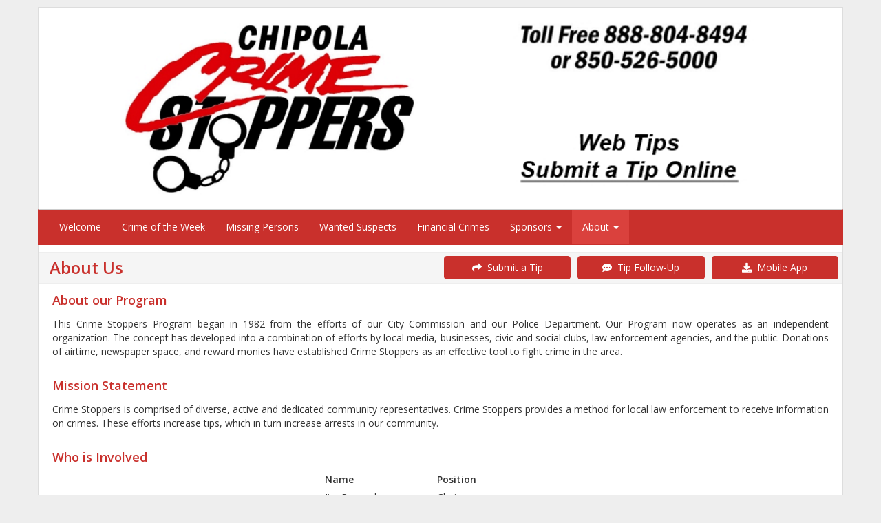

--- FILE ---
content_type: text/html; charset=utf-8
request_url: http://chipolacrimestoppers.com/sitemenu.aspx?P=about&ID=495
body_size: 26174
content:
<!--Site: chipolacrimestoppers.com-->
<!doctype html>
<html xml:lang="en" lang="en">
  <head>
      <meta charset=utf-8>
      		<title>About Us - Chipola Crime Stoppers</title>

      
<meta name="description" content="Crime Stoppers utilizes modern technology to acquire anonymous online crime tips. You do not have to identify yourself, and may be eligible for a cash reward.">
<meta name="keywords" content="Crime Stoppers, CrimeStoppers, Anonymous Crime Tips, Crime Tip App, Submit crime information anonymously, Rewards for crime information, Anonymous community crime reporting, Wanted fugitives and unsolved crimes, Anonymous crime reporting, Text a tip, Submit crime tips online">
<meta name=viewport content="width=device-width, initial-scale=1.0, user-scalable=0, minimum-scale=1.0, maximum-scale=1.0">

<meta name="apple-mobile-web-app-capable" content="yes">
<meta name="apple-mobile-web-app-status-bar-style" content="black-translucent">
<meta name="mobile-web-app-capable" content="yes">
<meta name="apple-mobile-web-app-title" content="Dynasites">

<link rel="apple-touch-icon-precomposed" sizes="152x152" href="images/apple-touch-icon-152x152.png">
<link rel="apple-touch-icon-precomposed" sizes="76x76" href="images/apple-touch-icon-76x76.png">
<link rel="apple-touch-icon-precomposed" href="images/apple-touch-icon-152x152.png">

<meta name=vs_defaultClientScript content=JavaScript>
<meta name=vs_targetSchema content=http://schemas.microsoft.com/intellisense/ie5>
<LINK href="favicon.png?v=2" rel="shortcut icon" >
<LINK href="images/apple-touch-icon.png?v=2" rel=apple-touch-icon >
<LINK href="favicon.png?v=2" type=image/png rel=icon >
      
    <!-- Bootstrap Core CSS -->
    <link href="css/bootstrap.min.css" rel="stylesheet">

    <!-- Custom CSS -->
    <link href="css/sitemenu.css?TxM=25-12-03-04" rel="stylesheet">

    <!-- Custom Fonts -->
    <link href="font-awesome-5.15.3/css/all.min.css" rel="stylesheet" type="text/css">
	<link href="font-awesome-5.15.3/css/v4-shims.min.css" rel="stylesheet" type="text/css">

    <!-- HTML5 Shim and Respond.js IE8 support of HTML5 elements and media queries -->
    <!-- WARNING: Respond.js doesn't work if you view the page via file:// -->
    <!--[if lt IE 9]>
        <script src="https://oss.maxcdn.com/libs/html5shiv/3.7.0/html5shiv.js"></script>
        <script src="https://oss.maxcdn.com/libs/respond.js/1.4.2/respond.min.js"></script>
    <![endif]-->


<script>

    var widgetId1;
    var frameH = 100;
    window.onload = function () {
        $(function () {
            $("[data-toggle='popover']").popover({ html: true });
        });

        $('body').on('click', function (e) {
            if ($(e.target).data('toggle') !== 'popover'
                && $(e.target).parents('.popover.in').length === 0) {
                $('[data-toggle="popover"]').popover('hide');
            }
        });

        $("#hdlFind").keypress(function (event) {
            if (event.which == 13) {
                location.href = 'Wanteds.aspx?ID=495&F=' + $("#hdlFind").val();
                 return false;
             }
         });

        $("#txtAccessCode").keypress(function (event) {
            if (event.which == 13) {
                private();
                return false;
            }
        });

        $(document).ready(function () {
            $('[data-toggle=offcanvas]').click(function () {
                $('.row-offcanvas').toggleClass('active');
            });
        });

        if (document.body && document.body.offsetWidth) {
            frameH = document.body.offsetHeight;
        }
        if (document.compatMode == 'CSS1Compat' &&
            document.documentElement &&
            document.documentElement.offsetWidth) {
            frameH = document.documentElement.offsetHeight;
        }
        if (window.innerWidth && window.innerHeight) {
            frameH = window.innerHeight;
        }


        if (isLocalStorageAvailable()) {
            mod = '';
            const currentPage = window.location.href;
            const lastPageVisited = localStorage.getItem('PageVisited');
            const lastVisitTime = localStorage.getItem('LastVisit');
            const now = new Date().getTime();
            if (currentPage.includes('localhost')) {
                mod = '/Dynasites';
            }
            if (!lastPageVisited || currentPage !== lastPageVisited || !lastVisitTime || now - lastVisitTime > 60000) {

                const dataToSend = {
                    sAgencyID: '495',
                    D: '',
                    strPage: 'about',
                    LastVisited: lastVisitTime || '' 
                };

                $.ajax({
                    url: mod + '/SiteMenu.aspx/CheckInteraction', 
                    type: 'POST',
                    contentType: 'application/json',
                    data: JSON.stringify(dataToSend),
                    success: function (response) {
                        console.log('CheckInteraction:', response);
                    },
                    error: function (xhr, status, error) {
                        console.log('CheckInteraction:', error);
                    }
                });

                // Update localStorage values
                localStorage.setItem('PageVisited', currentPage);
                localStorage.setItem('LastVisit', now.toString());
            } else {
                console.log('CheckInteraction 1 minute.');
            }
        } else {
            //console.error('LocalStorage is not available in this browser.');
        }
    }

    function googletranslate() {
        $('#myModalLanguage').modal('show');
    }

    function alertme(title, body) {
        $('#myModal').modal('show');
        $('#myModalTitle').html(title);
        $('#myModalBody').html(body);
    }
    
    var numWindows = 10000;
    function wincustom(fileName, h, w, id) {
        var winl = (screen.width - w) / 2;
        var wint = (screen.height - h) / 2;
        if (winl < 0) { winl = 0; }
        if (wint < 0) { wint = 0; }
        //wint = 0;
        var ctrl7 = document.getElementById('txtAutoID');
        var autoid = '1';
        if (ctrl7 != null) { autoid = ctrl7.value; }
        windowprops = "height=" + h + ",width=" + w + ",top=" + wint + ",left=" + winl + ",status=yes,toolbar=no,menubar=no,resizable=yes,scrollbars=yes,location=yes";
        numWindows += 1;
        winnum = "Manager" + numWindows + Math.floor((Math.random() * 10000) + 1);
        window.open(fileName, winnum, windowprops);
    }


    function lightbox(sfilename) {
        if (sfilename.toLowerCase().indexOf('.pdf') > -1 || sfilename.toLowerCase().indexOf('.jpeg') > -1 || sfilename.toLowerCase().indexOf('.jpg') > -1 ||sfilename.toLowerCase().indexOf('.gif') > -1 ||sfilename.toLowerCase().indexOf('.png') > -1) {
            var title = 'Image';
            var body = '<div class="row no-gutter"><div class=" col-sm-12"><img style="margin: 0 auto;width:auto;max-height:' + eval(frameH - 200) + 'px;" class="img-responsive" src="' + sfilename + '"></div></div>';
            if (sfilename.toLowerCase().indexOf('.pdf') > -1) {
                title = 'PDF';
                body = '<div class="row no-gutter"><div class=" col-sm-12"><iframe height=' + eval(frameH - 240) + ' style="margin: 0 auto;min-width:1000px;min-height:' + eval(frameH - 200) + 'px;" class="img-responsive" src="' + sfilename + '"></iframe></div></div>';
            }
            var footer = '<button type="button" class="btn btn-default" data-dismiss="modal" style="font-size:16px">Ok</button>';
            $('#myModalMapTitle').html(title);
            $('#myModalMapBody').html(body);
            $('#myModalMapFooter').html(footer);
            $('#myModalMap').modal('show');

            //setTimeout("initp3map()", 1000);
        } else {
            window.open(sfilename, '_self', false);
        }
    }

    function stripHTML(dirtyString) {
        var container = document.createElement('div');
        container.innerHTML = dirtyString;
        var tmp = container.textContent || container.innerText;
        if (tmp == null || tmp == undefined) { tmp = ''; }
        return tmp;
    }
    

    function searchit() {
        location.href = 'sitemenu.aspx?P=' + stripHTML($('#hdlPage').val()) + '&ID=495&Sort=' + $('#txtSortItBy').val() + '&F=' + stripHTML($('#txtName').val()) + '&W=' + stripHTML($('#txtWantedInfo').val());
    }

    function showall() {
        location.href = 'sitemenu.aspx?P=' + stripHTML($('#hdlPage').val()) + '&ID=495&Sort=' + $('#txtSortItBy').val();
    }

    function showmore(spage) {
        location.href = 'sitemenu.aspx?P=' + stripHTML($('#hdlPage').val()) + '&Top=' + spage + '&ID=495&Sort=' + $('#txtSortItBy').val() + '&F=' + stripHTML($('#txtName').val()) + '&W=' + stripHTML($('#txtWantedInfo').val());
    }

    function goto(spage) {
        location.href = 'sitemenu.aspx?P=' + spage + '&ID=495';
    }

    function isLocalStorageAvailable() {
        try {
            const testKey = '__test__';
            localStorage.setItem(testKey, 'test');
            localStorage.removeItem(testKey);
            return true;
        } catch (e) {
            return false;
        }
    }

</script>

<style>

a {    color:#C9302C;}#divMainBody a {    text-decoration:underline;}a:hover {    color:#C9302C;    text-decoration:underline;    opacity:0.7;}.navbar-custom {    background-color:#C9302C;    color:#ffffff;    border-radius:0;}.navbar-custom .navbar-nav > li > a {    color:#fff;}.navbar-custom .navbar-nav > .active > a {    color: #ffffff;    background-color:transparent;}.navbar-custom .navbar-nav > li > a:hover,.navbar-custom .navbar-nav > li > a:focus,.navbar-custom .navbar-nav > .active > a:hover,.navbar-custom .navbar-nav > .active > a:focus,.navbar-custom .navbar-nav > .open >a {    text-decoration: none;    background-color: #DA413D;}.navbar-custom .navbar-brand {    color:#eeeeee;}.navbar-custom .navbar-toggle {    background-color:#eeeeee;}.navbar-custom .icon-bar {    background-color:#C9302C;}/* for dropdowns only */.navbar-custom .navbar-nav .dropdown-menu  {   background-color: #C9302C;}.navbar-custom .navbar-nav .dropdown-menu>li>a  {   color: #fff;}.navbar-custom .navbar-nav .dropdown-menu>li>a:hover,.navbar-custom .navbar-nav .dropdown-menu>li>a:focus  {   color: #C9302C;}.moreactive{    background-color:#DA413D;}


.bella {
    position: fixed;
    width: 1px;
    left: -50px;
}
.bella input {
    width: 1%;
}
</style>

</head>
<body onunload="" style="background:none !important">

    


    <div class="page-container" style="xborder:2px solid green;">

        <div onclick="wincustom('TipForm.aspx?ID=P3-495&CX=C9302C',800,800,1)" class="container-custom hidden-xs" style="cursor:pointer;background-color:#ffffff;border-top:1px solid #dddddd;border-left:1px solid #dddddd;border-right:1px solid #dddddd;padding:0px !important;"><img  alt="Title Image"id="imgHeaderFile" style="xzoom:2 ;xmax-height:320px !important;xwidth:100% !important;margin: auto;" class="img-responsive hidden-xs ximg-zoom" src="http://www.crimestoppersweb.com/Logos/495-Accounts20170805154021-495b.png?t=YYYY09DD"></div>

        <div class="container-custom" style="padding-right: 0px !important;padding-left: 0px !important; "><nav class="navbar navbar-custom nav-sfa" role="navigation">  <div class="container-customnav">    <div class="navbar-header xnavbar-sfa">      <button type="button" class="navbar-toggle" data-toggle="collapse" data-target="#myNavbar">        <span class="icon-bar"></span>        <span class="icon-bar"></span>        <span class="icon-bar"></span>      </button>    </div>    <div class="collapse navbar-collapse" id="myNavbar">      <ul class="nav navbar-nav navbar-sfa">        <li class="visible-xs"><a aria-label="Chipola Crime Stoppers" href="sitemenu.aspx?ID=495"><strong>Chipola Crime Stoppers</strong></a></li>
<li  ><a href="sitemenu.aspx?P=index&ID=495">Welcome
</a></li> 
<li  ><a href="sitemenu.aspx?P=crimeoftheweek&ID=495">Crime of the Week
</a></li> 
<li  ><a href="sitemenu.aspx?P=missing&ID=495">Missing Persons
</a></li> 
<li  ><a href="sitemenu.aspx?P=wanteds&ID=495">Wanted Suspects
</a></li> 
<li  ><a href="sitemenu.aspx?P=bankrobberies&ID=495">Financial Crimes
</a></li>         <li   class="dropdown">          <a class="dropdown-toggle" data-toggle="dropdown" href="#">Sponsors <span class="caret"></span></a>          <ul class="dropdown-menu">
<li  ><a href="sitemenu.aspx?P=supportus&ID=495">Support Us
</a></li> 
<li  ><a href="sitemenu.aspx?P=sponsors&ID=495">Sponsors
</a></li>           </ul>        </li>        <li   class="active moreactive"  class="dropdown">          <a class="dropdown-toggle" data-toggle="dropdown" href="#">About <span class="caret"></span></a>          <ul class="dropdown-menu">
<li  ><a href="sitemenu.aspx?P=howitworks&ID=495">How it Works
</a></li> 
<li   class="xactive moreactive" ><a href="sitemenu.aspx?P=about&ID=495">About Us
</a></li> 
<li  ><a href="sitemenu.aspx?P=localnews&ID=495">News & Events
</a></li> 
<li  ><a href="sitemenu.aspx?P=statistics&ID=495">Statistics
</a></li> 
<li  ><a href="sitemenu.aspx?P=school&ID=495">School Program
</a></li> 
<li  ><a href="sitemenu.aspx?P=aware&ID=495">Crime Awareness
</a></li> 
<li  ><a href="sitemenu.aspx?P=history&ID=495">History
</a></li> 
<li  ><a href="sitemenu.aspx?P=links&ID=495">External Links
</a></li> 
<li  ><a href="sitemenu.aspx?P=contactus&ID=495">Contact Us
</a></li> 
<li  ><a href="sitemenu.aspx?P=privatearea&ID=495">Private Area
</a></li> 
<li  ><a target=_top href="https://www.crimeinfo.net/access.aspx?P=login&ID=495">Admin</a></li>           </ul>        </li>      </ul>    </div>  </div></nav></div>
        
        <input type="hidden" id="hdlPage" value="about"><input type="hidden" id="hdlAgencyID" value="495"><div class="container-custom xhidden-xs" style="cursor:pointer;background-color:white;xborder-top:1px solid #dddddd;border-left:1px solid #dddddd;border-right:1px solid #dddddd;"><div class="row"> <div class="col-xs-12 col-sm-4 col-md-offset-3 col-md-2 xhidden-xs" style="padding:5px;xmargin:0px;text-align:center;background-color:white;xborder:1px solid #dddddd"><a style="text-decoration:none !important;xmargin:0px 10px 0px 10px;xwidth: 150px !important;background-color:#C9302C;border-color:#C9302C" class="btn btn-danger btn-block btn-submitatip visible-xs" xtarget="_blank" href="TipForm.aspx?ID=P3-495&CX=C9302C"><i class="fa fa-share" aria-hidden="true"></i> &nbsp;Submit a Tip</a> </div> <div class="col-xs-12 col-sm-4 col-md-2 xhidden-xs" style="padding:5px;xmargin:0px;text-align:center;background-color:white;xborder:1px solid #dddddd"><a style="text-decoration:none !important;xmargin:0px 10px 0px 10px;xwidth: 150px !important;background-color:#C9302C;border-color:#C9302C" class="btn btn-danger btn-block btn-submitatip visible-xs" xtarget="_blank" href="TwoWay.aspx?ID=P3-495&CX=C9302C"><i class="fa fa-commenting" aria-hidden="true"></i> &nbsp;Tip Follow-Up</a> </div> <div class="col-xs-12 col-sm-4 col-md-2" style="padding:5px;xmargin:0px;text-align:center;background-color:white;xborder:1px solid #dddddd"><a style="text-decoration:none !important;xmargin:0px 10px 0px 10px;xwidth: 150px !important;background-color:#C9302C;border-color:#C9302C" class="btn btn-danger btn-block btn-submitatip visible-xs" href="sitemenu.aspx?P=P3App&ID=495"><i class="fa fa-download" aria-hidden="true"></i> &nbsp;Download the Mobile App</a> </div></div></div><div id="divMainBody" class="container-custom" style="xfont-size: 1.1em;background-color:white;border-bottom:1px solid #dddddd;border-right:1px solid #dddddd;border-left:1px solid #dddddd;"> <div class="row" style="background-color:white">   <!-- main area -->   <div class="col-xs-12 col-sm-12" xstyle="padding-top:10px"><div style="border:1px solid #eeeeee;background:#f5f5f5;margin-bottom:5px;" class="row"> <div class="col-md-6 col-sm-12 col-xs-12" style="padding:5px;">  <h3 style="font-weight:bold;margin:0px 0px 0px 0px;padding:4px 0px 4px 10px;color:#C9302C">About Us</h3> </div> <div class="col-md-2 col-sm-4 hidden-xs" style="padding:5px;text-align:center;"><a style="text-decoration:none !important;xmargin:0px 10px 0px 10px;xwidth: 150px !important;background-color:#C9302C;border-color:#C9302C" class="btn btn-danger btn-block btn-submitatip" target="_blank" href="TipForm.aspx?ID=P3-495&CX=C9302C"><i class="fa fa-share" aria-hidden="true"></i> &nbsp;Submit a Tip</a> </div> <div class="col-md-2 col-sm-4 hidden-xs" style="padding:5px;text-align:center;"><a style="text-decoration:none !important;xmargin:0px 10px 0px 10px;xwidth: 150px !important;background-color:#C9302C;border-color:#C9302C" class="btn btn-danger btn-block btn-submitatip" target="_blank" href="TwoWay.aspx?ID=P3-495&CX=C9302C"><i class="fa fa-commenting" aria-hidden="true"></i> &nbsp;Tip Follow-Up</a> </div> <div class="col-md-2 col-sm-4 hidden-xs" style="padding:5px;text-align:center;"><a style="text-decoration:none !important;xmargin:0px 10px 0px 10px;xwidth: 150px !important;background-color:#C9302C;border-color:#C9302C" class="btn btn-danger btn-block btn-submitatip" href="sitemenu.aspx?P=P3App&ID=495"><i class="fa fa-download" aria-hidden="true"></i> &nbsp;Mobile App</a> </div></div><h4 style="xbackground:#f5f5f5;xborder-bottom:1px solid #eeeeee;font-weight:bold;xbackground: linear-gradient(-90deg, #f5f5f5, #ffffff);;max-width: 100%;width:100%;xborder-bottom:2px solid #C9302C;font-weight:bold;xmargin:0px 0px 5px 0px;padding:5px 5px 0px 5px;color:#C9302C">About our Program</h4><div class="row"> <div class="col-xs-12"> <div style="padding:5px;">
<p align="justify">This Crime Stoppers Program began in 1982 from the efforts of our City Commission and our Police Department. Our Program now operates as an independent organization. The concept has developed into a combination of efforts by local media, businesses, civic and social clubs, law enforcement agencies, and the public. Donations of airtime, newspaper space, and reward monies have established Crime Stoppers as an effective tool to fight crime in the area. <font color="white"><font color="white"><font color="white"><font color="white"><font color="white"><font color="white"><font color="white">|</font>|</font>|</font></font></font></font></font></p>

 </div> </div></div><h4 style="xbackground:#f5f5f5;xborder-bottom:1px solid #eeeeee;font-weight:bold;xbackground: linear-gradient(-90deg, #f5f5f5, #ffffff);;max-width: 100%;width:100%;xborder-bottom:2px solid #C9302C;font-weight:bold;xmargin:0px 0px 5px 0px;padding:5px 5px 0px 5px;color:#C9302C">Mission Statement</h4><div class="row"> <div class="col-xs-12"> <div style="padding:5px;">
<p align="justify">Crime Stoppers is comprised of diverse, active and dedicated community representatives. Crime Stoppers provides a method for local law enforcement to receive information on crimes. These efforts increase tips, which in turn increase arrests in our community. <font color="white">|</font></p>

 </div> </div></div><h4 style="xbackground:#f5f5f5;xborder-bottom:1px solid #eeeeee;font-weight:bold;xbackground: linear-gradient(-90deg, #f5f5f5, #ffffff);;max-width: 100%;width:100%;xborder-bottom:2px solid #C9302C;font-weight:bold;xmargin:0px 0px 5px 0px;padding:5px 5px 0px 5px;color:#C9302C">Who is Involved</h4><table style="margin-bottom:10px;" xclass="table table-bordered table-condensed onelinertable" align=center><tr><th style="padding:3px;"><span style="text-decoration:underline">Name</span></th><th style="padding:3px;"><span style="text-decoration:underline">Position</span></th></tr><tr><td align=left style="padding:3px;">Jim Peacock&nbsp;&nbsp;&nbsp;&nbsp;&nbsp;&nbsp;</td><td style="padding:3px;">Chairman</td></tr><tr><td align=left style="padding:3px;">Sid Riley&nbsp;&nbsp;&nbsp;&nbsp;&nbsp;&nbsp;</td><td style="padding:3px;">Vice Chairman</td></tr><tr><td align=left style="padding:3px;">Donna Wilke&nbsp;&nbsp;&nbsp;&nbsp;&nbsp;&nbsp;</td><td style="padding:3px;">Secretary</td></tr><tr><td align=left style="padding:3px;">Marsha Kent&nbsp;&nbsp;&nbsp;&nbsp;&nbsp;&nbsp;</td><td style="padding:3px;">Treasurer</td></tr><tr><td align=left style="padding:3px;">Stephanie Parker&nbsp;&nbsp;&nbsp;&nbsp;&nbsp;&nbsp;</td><td style="padding:3px;">Website Manager</td></tr><tr><td align=left style="padding:3px;">Dwight Tillman&nbsp;&nbsp;&nbsp;&nbsp;&nbsp;&nbsp;</td><td style="padding:3px;">Board Member</td></tr><tr><td align=left style="padding:3px;">Chief Hayes Baggett&nbsp;&nbsp;&nbsp;&nbsp;&nbsp;&nbsp;</td><td style="padding:3px;">Law Enforcement Member</td></tr><tr><td align=left style="padding:3px;">Thelma Beloat&nbsp;&nbsp;&nbsp;&nbsp;&nbsp;&nbsp;</td><td style="padding:3px;">Board Member</td></tr><tr><td align=left style="padding:3px;">Donna Wilke&nbsp;&nbsp;&nbsp;&nbsp;&nbsp;&nbsp;</td><td style="padding:3px;">Secretary</td></tr><tr><td align=left style="padding:3px;">Connie Butts&nbsp;&nbsp;&nbsp;&nbsp;&nbsp;&nbsp;</td><td style="padding:3px;">Sneads Town Manager</td></tr></table> <div class="col-xs-12 col-md-12" style="margin-top:20px;text-align:center">
<p align="center">Crime Stoppers</p>

 </div>       </div><!-- /.col-xs-12 main -->      </div><!--/.row-->      <div class="row" style="border-top:1px solid #C9302C;border-bottom:10px solid #C9302C;background-color:white">        <div class="col-xs-12" style="padding:10px;">          <div style="margin:5px auto;text-align:center"><div>Pd by CSTF<br><br></div><a target="_blank" href="https://www.facebook.com/chipolacrimestoppers" style="margin-left:5px;margin-right:5px;"><i class="fa fa-facebook fa-fw" style="padding:3px 0px;xborder:1px solid blue;text-align:center;border-radius:10px;font-size:30px;background-color:#C9302C;xwidth:48px;color:#fff "></i></a><a xtarget="_blank" href="sitemenu.aspx?P=P3App&ID=495" style="margin-left:5px;margin-right:5px;"><i title="Our Mobile App" class="fa fa-mobile fa-fw" style="padding:3px 0px;xborder:1px solid blue;text-align:center;border-radius:10px;font-size:30px;background-color:#C9302C;xwidth:48px;color:#fff "></i></a><br>             <a class="footer-link" href="#">Chipola Crime Stoppers</a>           <br /><a target="_blank" class="footer-link" href=http://www.crimestoppersweb.com>Navigate360 © 2025 All Rights Reserved</a>         </div>        </div>         </div>    </div><!--/.container-->

    </div><!--/.page-container-->

    


        
              <!-- Modal -->
                            <div class="modal fade" id="myModal" tabindex="-1" role="dialog" aria-labelledby="myModalTitle" aria-hidden="true">
                                <div class="modal-dialog">
                                    <div class="modal-content">
                                        <div class="modal-header">
                                            <button type="button" class="close" data-dismiss="modal" aria-hidden="true">&times;</button>
                                            <h4 class="modal-title" id="myModalTitle">Loading...</h4>
                                        </div>
                                        <div class="modal-body" id="myModalBody">
                                            Loading... 
                                        </div>
                                        <div class="modal-footer" id="myModalFooter">
                                            <button type="button" class="btn btn-default" data-dismiss="modal" onclick="focusonit()">Ok</button>
                                        </div>
                                    </div>
                                    <!-- /.modal-content -->
                                </div>
                                <!-- /.modal-dialog -->
                            </div>
                            <!-- /.modal -->


                        <!-- Modal Map -->
                            <div style="z-index:9000000;" class="modal fade" id="myModalMap" tabindex="-1" role="dialog" aria-labelledby="myModalMapTitle" aria-hidden="true">
                                <div class="modal-dialog" style="width:95%;height:90%;">
                                    <div class="modal-content">
                                        <div class="modal-header">
                                            <button type="button" class="close" data-dismiss="modal" aria-hidden="true">&times;</button>
                                            <h4 class="modal-title" id="myModalMapTitle">Loading...</h4>
                                        </div>
                                        <div class="modal-body" id="myModalMapBody">
                                             Loading...
                                        </div>
                                        <div class="modal-footer" id="myModalMapFooter">
                                            <button type="button" class="btn btn-default" data-dismiss="modal">Close</button>
                                        </div>
                                    </div>
                                    <!-- /.modal-content -->
                                </div>
                                <!-- /.modal-dialog -->
                            </div>
                            <!-- /.modal -->

    











        <!-- jQuery -->
    <script src="js/jquery-3.6.0.min.js"></script>
    <script src="js/jquery-migrate-1.4.1.js"></script>
    <script src="jquery-ui-1.13.1/jquery-ui.js"></script>

    <!-- Bootstrap Core JavaScript -->
    <script src="js/bootstrap.min.js"></script>
   	<script src="js/purify.min.js"></script>

    <form id="hiddenForm" method="post" action="">
    <input type="hidden" id="prevUrl" name="prevUrl" value="/sitemenu.aspx?P=about&amp;ID=495" />
    </form>

</body>
</html>








--- FILE ---
content_type: text/css
request_url: http://chipolacrimestoppers.com/css/sitemenu.css?TxM=25-12-03-04
body_size: 7500
content:
@import url("//fonts.googleapis.com/css?family=Open+Sans:400,600&subset=latin-ext");

/* @import 'bootstyle.css'; */

body {
    font-family: 'Open Sans';
    color:#333333; 
    xpadding-top: 51px;  
}

html{
     background: #eeeeee;
}

@page1 {size: 8.5in 11in; margin: 0.5in 0.5in 0.5in 0.5in; }
@media Print { 
    .noprint { display: none !important }
    .reportgrid {  overflow-y: visible !important ; }
}

/* Chrome, Safari, AND NOW ALSO the Edge Browser and Firefox */
@media screen and (-webkit-min-device-pixel-ratio:0) {
.img-zoom{
    zoom:2;
    }
}
/* Firefox */
@media screen and (-moz-images-in-menus:0) { 
.img-zoom{
    zoom:2;
    }
}

xh1 { font-size: 2em; }

hr {
    border: none;
    height: 1px;
    /* Set the hr color */
    color: #dddddd; /* old IE */
    background-color: #dddddd; /* Modern Browsers */
}

.row-eq-height {
  display: -webkit-box;
  display: -webkit-flex;
  display: -ms-flexbox;
  display:         flex;
}

.imgz{
zoom: 0.5;
-ms-zoom: 0.5;
-webkit-zoom: 0.5;
-moz-transform:  scale(0.5,0.5);
-moz-transform-origin: left center;
}

.nav-sfa 
{
	xmin-height:10px !important; 
	padding:0px;
	margin:0px;
	border-top:1px solid #cccccc;
	-webkit-border-radius: 0 !important;
     -moz-border-radius: 0 !important;
          border-radius: 0 !important;
}
.navbar-sfax > li > a {padding-top:5px !important; padding-bottom:5px !important;}
.navbar-sfax > a {padding-top:5px !important; padding-bottom:5px !important;}
.navbar-sfax > a:hover  {text-decoration:underline}


.dropdown-menu .dropdown-header > a {
  xbackground-color:#ffffff;
  font-size: 18px;
  xcolor: #000000;
  margin-left:-20px;
}

.dropdown-menu .dropdown-header > a:hover {
  xbackground-color:#ffffff;
  xcolor: #000000;
}

.dropdown-menu .dropdown-header-small > a {
  xbackground-color:#ffffff;
  font-size: 14px;
  xcolor: #000000;
  xmargin-left:-5px;
}

.dropdown-menu .dropdown-header-small > a:hover {
  xbackground-color:#ffffff;
  xcolor: #000000;
}


.dropdown-menu > li > a {
  padding:7px 20px;
  xbackground-color:#ffffff;
  font-size: 14px;
  xcolor: #555555;
}



.container-customnav {
  xpadding-right: 15px;
  xpadding-left: 15px;
  margin-right: auto;
  margin-left: auto;
}

.container-custom {
  padding-right: 15px;
  padding-left: 15px;
  margin-right: auto;
  margin-left: auto;
}

@media (min-width: 768px) {
  .container-custom {
    width: 750px; /* was 750px **/
  }  
  .container-customnav {
    width: 750px; /* was 750px **/
  }
    body {
        padding-top: 0px;
    }

  .page-container{
        padding-top: 10px;
        padding-bottom: 10px;
    }

    .is-table-row {
        xdisplay: table;
        display: -webkit-flex;
        display: flex;
    }
    .is-table-col3 {
        xfloat: none;
        xdisplay: table-cell;
        vertical-align: top;
          -webkit-flex: 3;
          flex: 3;
    }
    .is-table-col9 {
        xfloat: none;
        xdisplay: table-cell;
        vertical-align: top;
          -webkit-flex: 9;
          flex: 9;
    }
}

@media (min-width: 979px) {
  ul.nav li.dropdown:hover > ul.dropdown-menu {
    display: block;
  }
}
 
@media (min-width: 992px) {
  .container-custom {
    width: 970px; /* was 970px; **/
    mmargin-right: 2px; /* was not there **/
    mmargin-left: 2px; /* was not there **/
  }
  .container-customnav {
    width: 970px; /* was 970px; **/
    mmargin-right: 2px; /* was not there **/
    mmargin-left: 2px; /* was not there **/
  }
}
@media (min-width: 1200px) {
  .container-custom {
    width: 1170px; /* was 1170px **/
  }
  .container-customnav {
    width: 1170px; /* was 1170px **/
  }    
    .is-table-col3 {
        xfloat: none;
        xdisplay: table-cell;
        vertical-align: top;
          -webkit-flex: 2;
          flex: 2;
    }
    .is-table-col9 {
        xfloat: none;
        xdisplay: table-cell;
        vertical-align: top;
          -webkit-flex: 10;
          flex: 10;
    }
}









.text-center {
  padding-top: 20px;
}
.col-xs-12 {
  xbackground-color: #fff;
}
#sidebar {
  height: 100%;
  padding-right: 0;
  padding-top: 20px;
}
#sidebar .nav {
  width: 95%;
}
#sidebar li {
  border:0 #f2f2f2 solid;
  border-bottom-width:1px;
}

/* collapsed sidebar styles */

.sidebar-offcanvas {
    background-color: white;
}

@media screen and (max-width: 767px) {
  .row-offcanvas {
    position: relative;
    -webkit-transition: all 0.25s ease-out;
    -moz-transition: all 0.25s ease-out;
    transition: all 0.25s ease-out;
  }
  .row-offcanvas-right
  .sidebar-offcanvas {
    right: -80%;
  }

  .row-offcanvas-left
  .sidebar-offcanvas {
    left: -80%;
  }
  .row-offcanvas-right.active {
    right: 80%;
  }
  .row-offcanvas-left.active {
    left: 80%;
  }
  .sidebar-offcanvas {
    position: absolute;
    top: 0;
    width: 80%;
  }
  #sidebar {
    padding-top:0;
  }
}



.input-xs {
    height: 22px;
    padding: 3px 5px 3px 5px;
    font-size: 12px;
    line-height: 1.5;
    border-radius: 3px;
}

.btn-md {
    height: 25px;
    padding: 3px 8px 3px 8px ;
    font-size: 9pt;
    line-height: 1.5;
    border-radius: 3px;
}

.input-md {
    height: 25px;
    padding: 3px 5px 3px 5px ;
    ffont-size: 11pt;
    line-height: 1.5;
    border-radius: 3px;
    bbackground-color:#fcfcfc;
    color:#000000;
    xfont-weight:600;
    font-size:14px;

}

/* do not group these rules*/
.input-md::-webkit-input-placeholder {
    color: #cccccc;
}
/* FF 4-18 */
.input-md:-moz-placeholder {
    color: #cccccc;
}
/* FF 19+ */
.input-md::-moz-placeholder {
    color: #cccccc;
}
/* IE 10+ */
.input-md:-ms-input-placeholder {
    color: #cccccc;
}





.row.no-gutter {
  margin-right: 2px;
  margin-left: 2px;
}

.row.no-gutter [class*='col-'],
.row.no-gutter [class*='col-'] {
  padding-right: 2px;
  padding-left: 2px;
}

.row.no-gutter0 {
  margin-right: 0px;
  margin-left: 0px;
}

.row.no-gutter0 [class*='col-'],
.row.no-gutter0 [class*='col-'] {
  padding-right: 0px;
  padding-left: 0px;
}


.row.no-gutter1 {
  margin-right: 1px;
  margin-left: 1px;
}

.row.no-gutter1 [class*='col-'],
.row.no-gutter1 [class*='col-'] {
  padding-right: 1px;
  padding-left: 1px;
}

.row.no-gutter2 {
  margin-right: 2px;
  margin-left: 2px;
}

.row.no-gutter2 [class*='col-'],
.row.no-gutter2 [class*='col-'] {
  padding-right: 2px;
  padding-left: 2px;
}






.fancy {
  line-height: 0.5;
  text-align: center;
}
.fancy span {
  display: inline-block;
  position: relative;  
}
.fancy span:before,
.fancy span:after {
  content: "";
  position: absolute;
  height: 5px;
  border-bottom: 1px solid red;
  border-top: 1px solid red;
  top: 0;
  width: 100%;
}
.fancy span:before {
  right: 100%;
  margin-right: 15px;
}
.fancy span:after {
  left: 100%;
  margin-left: 15px;
}





h4 {
    font-weight:bold;
}




.video-container {
    position: relative;
    padding-bottom: 56.25%;
    padding-top: 30px; height: 0; overflow: hidden;
}

.video-container iframe,
.video-container object,
.video-container embed {
    position: absolute;
    top: 0;
    left: 0;
    width: 100%;
    height: 100%;
}
